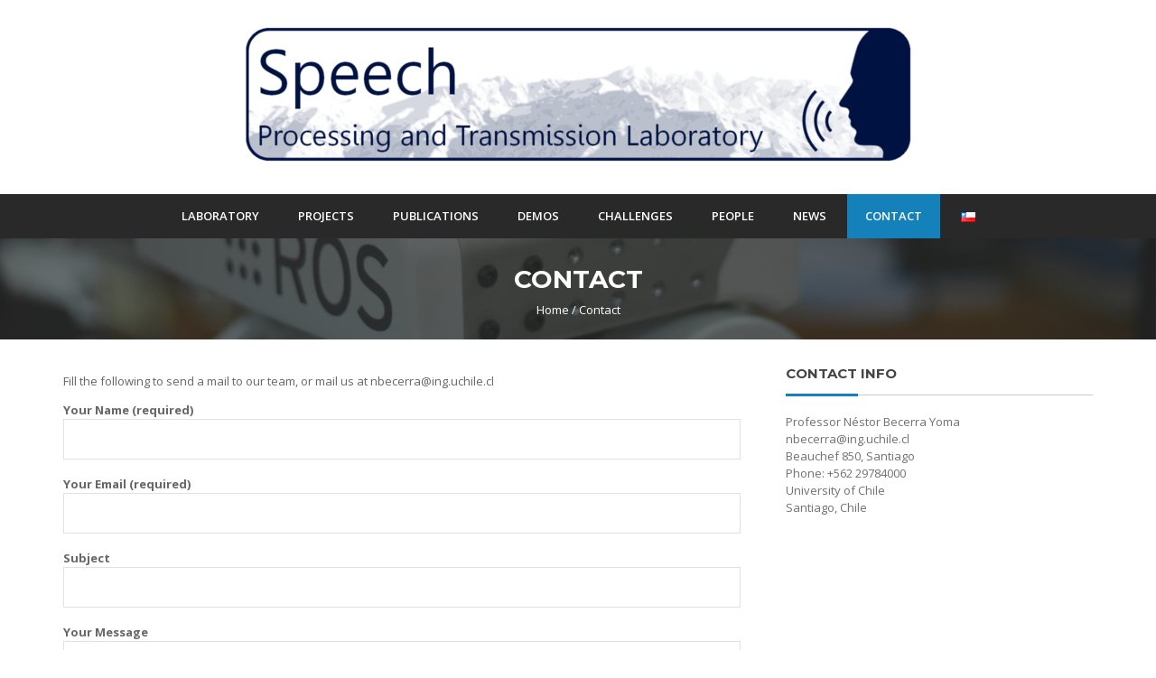

--- FILE ---
content_type: text/html; charset=UTF-8
request_url: https://www.lptv.cl/en/contact/
body_size: 19927
content:
<!DOCTYPE html>
<html lang="en-US">
<head>
<meta charset="UTF-8">
<meta name="viewport" content="width=device-width, initial-scale=1">
<link rel="profile" href="http://gmpg.org/xfn/11">
<link rel="pingback" href="https://www.lptv.cl/xmlrpc.php">
<title>Contact &#8211; LPTV</title>
<meta name='robots' content='max-image-preview:large' />
<link rel="alternate" href="https://www.lptv.cl/contacto/" hreflang="es" />
<link rel="alternate" href="https://www.lptv.cl/en/contact/" hreflang="en" />
<link rel='dns-prefetch' href='//fonts.googleapis.com' />
<link rel='dns-prefetch' href='//s.w.org' />
<link rel="alternate" type="application/rss+xml" title="LPTV &raquo; Feed" href="https://www.lptv.cl/en/feed/" />
<link rel="alternate" type="application/rss+xml" title="LPTV &raquo; Comments Feed" href="https://www.lptv.cl/en/comments/feed/" />
		<script type="text/javascript">
			window._wpemojiSettings = {"baseUrl":"https:\/\/s.w.org\/images\/core\/emoji\/13.1.0\/72x72\/","ext":".png","svgUrl":"https:\/\/s.w.org\/images\/core\/emoji\/13.1.0\/svg\/","svgExt":".svg","source":{"concatemoji":"https:\/\/www.lptv.cl\/wp-includes\/js\/wp-emoji-release.min.js?ver=5.8.12"}};
			!function(e,a,t){var n,r,o,i=a.createElement("canvas"),p=i.getContext&&i.getContext("2d");function s(e,t){var a=String.fromCharCode;p.clearRect(0,0,i.width,i.height),p.fillText(a.apply(this,e),0,0);e=i.toDataURL();return p.clearRect(0,0,i.width,i.height),p.fillText(a.apply(this,t),0,0),e===i.toDataURL()}function c(e){var t=a.createElement("script");t.src=e,t.defer=t.type="text/javascript",a.getElementsByTagName("head")[0].appendChild(t)}for(o=Array("flag","emoji"),t.supports={everything:!0,everythingExceptFlag:!0},r=0;r<o.length;r++)t.supports[o[r]]=function(e){if(!p||!p.fillText)return!1;switch(p.textBaseline="top",p.font="600 32px Arial",e){case"flag":return s([127987,65039,8205,9895,65039],[127987,65039,8203,9895,65039])?!1:!s([55356,56826,55356,56819],[55356,56826,8203,55356,56819])&&!s([55356,57332,56128,56423,56128,56418,56128,56421,56128,56430,56128,56423,56128,56447],[55356,57332,8203,56128,56423,8203,56128,56418,8203,56128,56421,8203,56128,56430,8203,56128,56423,8203,56128,56447]);case"emoji":return!s([10084,65039,8205,55357,56613],[10084,65039,8203,55357,56613])}return!1}(o[r]),t.supports.everything=t.supports.everything&&t.supports[o[r]],"flag"!==o[r]&&(t.supports.everythingExceptFlag=t.supports.everythingExceptFlag&&t.supports[o[r]]);t.supports.everythingExceptFlag=t.supports.everythingExceptFlag&&!t.supports.flag,t.DOMReady=!1,t.readyCallback=function(){t.DOMReady=!0},t.supports.everything||(n=function(){t.readyCallback()},a.addEventListener?(a.addEventListener("DOMContentLoaded",n,!1),e.addEventListener("load",n,!1)):(e.attachEvent("onload",n),a.attachEvent("onreadystatechange",function(){"complete"===a.readyState&&t.readyCallback()})),(n=t.source||{}).concatemoji?c(n.concatemoji):n.wpemoji&&n.twemoji&&(c(n.twemoji),c(n.wpemoji)))}(window,document,window._wpemojiSettings);
		</script>
		<style type="text/css">
img.wp-smiley,
img.emoji {
	display: inline !important;
	border: none !important;
	box-shadow: none !important;
	height: 1em !important;
	width: 1em !important;
	margin: 0 .07em !important;
	vertical-align: -0.1em !important;
	background: none !important;
	padding: 0 !important;
}
</style>
	<link rel='stylesheet' id='wp-block-library-css'  href='https://www.lptv.cl/wp-includes/css/dist/block-library/style.min.css?ver=5.8.12' type='text/css' media='all' />
<link rel='stylesheet' id='extendify-utilities-css'  href='https://www.lptv.cl/wp-content/plugins/redux-framework/extendify-sdk/public/build/extendify-utilities.css?ver=0.1.0' type='text/css' media='all' />
<link rel='stylesheet' id='contact-form-7-css'  href='https://www.lptv.cl/wp-content/plugins/contact-form-7/includes/css/styles.css?ver=5.5.4' type='text/css' media='all' />
<link rel='stylesheet' id='google-fonts-css'  href='https://fonts.googleapis.com/css?family=Montserrat%3A400%2C700%7COpen+Sans%3A400%2C400italic%2C600%2C700%2C700italic' type='text/css' media='all' />
<link rel='stylesheet' id='bootstrap-css-css'  href='https://www.lptv.cl/wp-content/themes/bhostpro/css/bootstrap.min.css?ver=5.8.12' type='text/css' media='all' />
<link rel='stylesheet' id='font-awesome-css'  href='https://www.lptv.cl/wp-content/plugins/js_composer/assets/lib/bower/font-awesome/css/font-awesome.min.css?ver=4.12' type='text/css' media='all' />
<link rel='stylesheet' id='meanmenu-css'  href='https://www.lptv.cl/wp-content/themes/bhostpro/css/meanmenu.css?ver=5.8.12' type='text/css' media='all' />
<link rel='stylesheet' id='cssflexslider-css'  href='https://www.lptv.cl/wp-content/themes/bhostpro/css/flexslider.css?ver=5.8.12' type='text/css' media='all' />
<link rel='stylesheet' id='bhost-owl.carousel-css'  href='https://www.lptv.cl/wp-content/themes/bhostpro/css/owl.carousel.css?ver=5.8.12' type='text/css' media='all' />
<link rel='stylesheet' id='owl.theme-css'  href='https://www.lptv.cl/wp-content/themes/bhostpro/css/owl.theme.css?ver=5.8.12' type='text/css' media='all' />
<link rel='stylesheet' id='animate-css'  href='https://www.lptv.cl/wp-content/themes/bhostpro/css/animate.css?ver=5.8.12' type='text/css' media='all' />
<link rel='stylesheet' id='style-css'  href='https://www.lptv.cl/wp-content/themes/bhostpro/style.css?ver=5.8.12' type='text/css' media='all' />
<script type='text/javascript' src='https://www.lptv.cl/wp-includes/js/jquery/jquery.min.js?ver=3.6.0' id='jquery-core-js'></script>
<script type='text/javascript' src='https://www.lptv.cl/wp-includes/js/jquery/jquery-migrate.min.js?ver=3.3.2' id='jquery-migrate-js'></script>
<link rel="https://api.w.org/" href="https://www.lptv.cl/wp-json/" /><link rel="alternate" type="application/json" href="https://www.lptv.cl/wp-json/wp/v2/pages/581" /><link rel="EditURI" type="application/rsd+xml" title="RSD" href="https://www.lptv.cl/xmlrpc.php?rsd" />
<link rel="wlwmanifest" type="application/wlwmanifest+xml" href="https://www.lptv.cl/wp-includes/wlwmanifest.xml" /> 
<meta name="generator" content="WordPress 5.8.12" />
<link rel="canonical" href="https://www.lptv.cl/en/contact/" />
<link rel='shortlink' href='https://www.lptv.cl/?p=581' />
<link rel="alternate" type="application/json+oembed" href="https://www.lptv.cl/wp-json/oembed/1.0/embed?url=https%3A%2F%2Fwww.lptv.cl%2Fen%2Fcontact%2F" />
<link rel="alternate" type="text/xml+oembed" href="https://www.lptv.cl/wp-json/oembed/1.0/embed?url=https%3A%2F%2Fwww.lptv.cl%2Fen%2Fcontact%2F&#038;format=xml" />
<meta name="framework" content="Redux 4.3.7" /><style>
		#category-posts-3-internal ul {padding: 0;}
#category-posts-3-internal .cat-post-item img {max-width: initial; max-height: initial; margin: initial;}
#category-posts-3-internal .cat-post-author {margin-bottom: 0;}
#category-posts-3-internal .cat-post-thumbnail {margin: 5px 10px 5px 0;}
#category-posts-3-internal .cat-post-item:before {content: ""; clear: both;}
#category-posts-3-internal .cat-post-excerpt-more {display: inline-block;}
#category-posts-3-internal .cat-post-item {list-style: none; margin: 3px 0 10px; padding: 3px 0;}
#category-posts-3-internal .cat-post-current .cat-post-title {font-weight: bold; text-transform: uppercase;}
#category-posts-3-internal [class*=cat-post-tax] {font-size: 0.85em;}
#category-posts-3-internal [class*=cat-post-tax] * {display:inline-block;}
#category-posts-3-internal .cat-post-item:after {content: ""; display: table;	clear: both;}
#category-posts-3-internal .cat-post-item .cat-post-title {overflow: hidden;text-overflow: ellipsis;white-space: initial;display: -webkit-box;-webkit-line-clamp: 2;-webkit-box-orient: vertical;padding-bottom: 0 !important;}
#category-posts-3-internal .cat-post-item:after {content: ""; display: table;	clear: both;}
#category-posts-3-internal .cat-post-thumbnail {display:block; float:left; margin:5px 10px 5px 0;}
#category-posts-3-internal .cat-post-crop {overflow:hidden;display:block;}
#category-posts-3-internal p {margin:5px 0 0 0}
#category-posts-3-internal li > div {margin:5px 0 0 0; clear:both;}
#category-posts-3-internal .dashicons {vertical-align:middle;}
#category-posts-3-internal .cat-post-thumbnail .cat-post-crop img {height: 150px;}
#category-posts-3-internal .cat-post-thumbnail .cat-post-crop img {width: 150px;}
#category-posts-3-internal .cat-post-thumbnail .cat-post-crop img {object-fit: cover; max-width: 100%; display: block;}
#category-posts-3-internal .cat-post-thumbnail .cat-post-crop-not-supported img {width: 100%;}
#category-posts-3-internal .cat-post-thumbnail {max-width:100%;}
#category-posts-3-internal .cat-post-item img {margin: initial;}
</style>
		<!-- styles for Simple Google Map -->
<style type='text/css'>
#SGM {width:100%; height:300px;}#SGM .infoWindow {line-height:13px; font-size:10px;}#SGM input {margin:4px 4px 0 0; font-size:10px;}#SGM input.text {border:solid 1px #ccc; background-color:#fff; padding:2px;}
</style>
<!-- end styles for Simple Google Map -->
	<!--[if lt IE 9]>
	<script src="https://www.lptv.cl/wp-content/themes/bhostpro/js/html5.js"></script>
	<![endif]-->
   <!-- Custom Stylesheet -->
 <style type="text/css">

  
	.main_banner{
	padding: 10px 0;
}
#content, .site-content {
    margin: 30px 0;
}	
</style>

<meta name="generator" content="Powered by Visual Composer - drag and drop page builder for WordPress."/>
<!--[if lte IE 9]><link rel="stylesheet" type="text/css" href="https://www.lptv.cl/wp-content/plugins/js_composer/assets/css/vc_lte_ie9.min.css" media="screen"><![endif]--><!--[if IE  8]><link rel="stylesheet" type="text/css" href="https://www.lptv.cl/wp-content/plugins/js_composer/assets/css/vc-ie8.min.css" media="screen"><![endif]--><noscript><style type="text/css"> .wpb_animate_when_almost_visible { opacity: 1; }</style></noscript></head>

<body class="page-template-default page page-id-581 wpb-js-composer js-comp-ver-4.12 vc_responsive">
<!-- .container is main centered wrapper -->

<div id="page" class="hfeed site">
	<a class="skip-link screen-reader-text" href="#content">Skip to content</a>	
	
		
	<header id="masthead" class="site-header" role="banner">		
		<div class="site-branding" style="background: url() no-repeat scroll center top / cover;">
			<div class="container">
							<div class="image_header">
					<h1 class="site-title"><a href="https://www.lptv.cl/en/laboratory/" rel="home"><img src="http://www.lptv.cl/wp-content/uploads/2017/08/LOGO_2017_740x150.png" alt="LPTV" /></a></h1>
				</div>	
							</div>
		</div><!-- .site-branding -->
		
		<div class="mainmenu" id="stickymenu">
			<div class="container">
				<nav id="bh_main_menu">
					<div class="menu-english-menu-container"><ul id="nav" class="menu"><li id="menu-item-688" class="menu-item menu-item-type-post_type menu-item-object-page menu-item-home menu-item-has-children menu-item-688"><a href="https://www.lptv.cl/en/laboratory/">Laboratory</a>
<ul class="sub-menu">
	<li id="menu-item-683" class="menu-item menu-item-type-post_type menu-item-object-page menu-item-683"><a href="https://www.lptv.cl/en/laboratory/research-areas/">Research Areas</a></li>
</ul>
</li>
<li id="menu-item-685" class="menu-item menu-item-type-post_type menu-item-object-page menu-item-685"><a href="https://www.lptv.cl/en/projects/">Projects</a></li>
<li id="menu-item-684" class="menu-item menu-item-type-post_type menu-item-object-page menu-item-684"><a href="https://www.lptv.cl/en/publications/">Publications</a></li>
<li id="menu-item-1411" class="menu-item menu-item-type-post_type menu-item-object-page menu-item-1411"><a href="https://www.lptv.cl/en/demos/">Demos</a></li>
<li id="menu-item-1405" class="menu-item menu-item-type-custom menu-item-object-custom menu-item-has-children menu-item-1405"><a href="#">Challenges</a>
<ul class="sub-menu">
	<li id="menu-item-1382" class="menu-item menu-item-type-post_type menu-item-object-page menu-item-1382"><a href="https://www.lptv.cl/en/hri-asr/">HRI ASR</a></li>
	<li id="menu-item-1450" class="menu-item menu-item-type-post_type menu-item-object-page menu-item-1450"><a href="https://www.lptv.cl/en/hrre/">HRRE</a></li>
	<li id="menu-item-1515" class="menu-item menu-item-type-post_type menu-item-object-page menu-item-1515"><a href="https://www.lptv.cl/en/blue-whales-1/">Blue whale vocalizations</a></li>
</ul>
</li>
<li id="menu-item-682" class="menu-item menu-item-type-post_type menu-item-object-page menu-item-682"><a href="https://www.lptv.cl/en/people/">People</a></li>
<li id="menu-item-1213" class="menu-item menu-item-type-taxonomy menu-item-object-category menu-item-1213"><a href="https://www.lptv.cl/en/category/news-en/">News</a></li>
<li id="menu-item-687" class="menu-item menu-item-type-post_type menu-item-object-page current-menu-item page_item page-item-581 current_page_item menu-item-687"><a href="https://www.lptv.cl/en/contact/" aria-current="page">Contact</a></li>
<li id="menu-item-1198-es" class="lang-item lang-item-107 lang-item-es lang-item-first menu-item menu-item-type-custom menu-item-object-custom menu-item-1198-es"><a href="https://www.lptv.cl/contacto/" hreflang="es-CL" lang="es-CL"><img src="[data-uri]" alt="Español" width="16" height="11" style="width: 16px; height: 11px;" /></a></li>
</ul></div>									</nav>
			</div>
		</div>										
	</header><!-- #masthead -->
<div class="main_banner" style="background: url(http://www.lptv.cl/wp-content/uploads/2017/12/banner1.png) no-repeat scroll 0 0 / cover ;">	
	<div class="container text-center">
		<div class="bannar_text">
			<h2>Contact</h2>
			<p><a href="https://www.lptv.cl/en/laboratory">Home / </a> Contact</p>
		</div>
	</div>
</div>

<div id="content" class="site-content">
	<div class="container">
		<div class="row">
			<div id="primary" class="content-area col-sm-8">
				<div id="main" class="site-main" role="main">

					
						
<article id="post-581" class="post-581 page type-page status-publish has-post-thumbnail hentry">

	<div class="entry-content">
		<p>Fill the following to send a mail to our team, or mail us at nbecerra@ing.uchile.cl</p>
<div role="form" class="wpcf7" id="wpcf7-f1148-p581-o1" lang="es-CL" dir="ltr">
<div class="screen-reader-response"><p role="status" aria-live="polite" aria-atomic="true"></p> <ul></ul></div>
<form action="/en/contact/#wpcf7-f1148-p581-o1" method="post" class="wpcf7-form init" novalidate="novalidate" data-status="init">
<div style="display: none;">
<input type="hidden" name="_wpcf7" value="1148" />
<input type="hidden" name="_wpcf7_version" value="5.5.4" />
<input type="hidden" name="_wpcf7_locale" value="es_CL" />
<input type="hidden" name="_wpcf7_unit_tag" value="wpcf7-f1148-p581-o1" />
<input type="hidden" name="_wpcf7_container_post" value="581" />
<input type="hidden" name="_wpcf7_posted_data_hash" value="" />
</div>
<p><label> Your Name (required)<br />
    <span class="wpcf7-form-control-wrap your-name"><input type="text" name="your-name" value="" size="40" class="wpcf7-form-control wpcf7-text wpcf7-validates-as-required" aria-required="true" aria-invalid="false" /></span> </label></p>
<p><label> Your Email (required)<br />
    <span class="wpcf7-form-control-wrap your-email"><input type="email" name="your-email" value="" size="40" class="wpcf7-form-control wpcf7-text wpcf7-email wpcf7-validates-as-required wpcf7-validates-as-email" aria-required="true" aria-invalid="false" /></span> </label></p>
<p><label> Subject<br />
    <span class="wpcf7-form-control-wrap your-subject"><input type="text" name="your-subject" value="" size="40" class="wpcf7-form-control wpcf7-text" aria-invalid="false" /></span> </label></p>
<p><label> Your Message<br />
    <span class="wpcf7-form-control-wrap your-message"><textarea name="your-message" cols="40" rows="10" class="wpcf7-form-control wpcf7-textarea" aria-invalid="false"></textarea></span> </label></p>
<p><input type="submit" value="Send" class="wpcf7-form-control has-spinner wpcf7-submit" /></p>
<p style="display: none !important;"><label>&#916;<textarea name="_wpcf7_ak_hp_textarea" cols="45" rows="8" maxlength="100"></textarea></label><input type="hidden" id="ak_js" name="_wpcf7_ak_js" value="62"/><script>document.getElementById( "ak_js" ).setAttribute( "value", ( new Date() ).getTime() );</script></p><div class="wpcf7-response-output" aria-hidden="true"></div></form></div>
			</div><!-- .entry-content -->

	<footer class="entry-footer">
			</footer><!-- .entry-footer -->
</article><!-- #post-## -->

						
					
				</div><!-- #main -->
			</div><!-- #primary -->
		
			<div class="col-sm-4">
				<div id="secondary" class="widget-area" role="complementary">
					
<aside class="single-widget widget_text"><h4 class="widget-title">Contact info</h4>			<div class="textwidget"><p>Professor Néstor Becerra Yoma<br />
nbecerra@ing.uchile.cl<br />
Beauchef 850, Santiago<br />
Phone: +562 29784000<br />
University of Chile<br />
Santiago, Chile</p>
</div>
		</aside>				</div><!-- #secondary -->
			</div>
		</div><!-- #row -->
	</div><!-- container -->
</div><!-- #content -->	

	<footer id="footer" class="site-footer col-md-12" role="contentinfo" style="background: #212121">
		<div class="container">
			<ul class="social_links list-inline">
												
								
								
								
								
								
								
								
			</ul>
			<div class="site-info">
							</div><!-- .site-info -->
		</div>
	</footer><!-- #footer -->
</div><!-- #page -->

<script type='text/javascript' src='https://www.lptv.cl/wp-includes/js/dist/vendor/regenerator-runtime.min.js?ver=0.13.7' id='regenerator-runtime-js'></script>
<script type='text/javascript' src='https://www.lptv.cl/wp-includes/js/dist/vendor/wp-polyfill.min.js?ver=3.15.0' id='wp-polyfill-js'></script>
<script type='text/javascript' id='contact-form-7-js-extra'>
/* <![CDATA[ */
var wpcf7 = {"api":{"root":"https:\/\/www.lptv.cl\/wp-json\/","namespace":"contact-form-7\/v1"}};
/* ]]> */
</script>
<script type='text/javascript' src='https://www.lptv.cl/wp-content/plugins/contact-form-7/includes/js/index.js?ver=5.5.4' id='contact-form-7-js'></script>
<script type='text/javascript' src='https://www.lptv.cl/wp-content/themes/bhostpro/js/bootstrap.min.js?ver=20120205' id='bootstrap-js'></script>
<script type='text/javascript' src='https://www.lptv.cl/wp-content/themes/bhostpro/js/skip-link-focus-fix.js?ver=20130115' id='skip-link-focus-fix-js'></script>
<script type='text/javascript' src='https://www.lptv.cl/wp-content/themes/bhostpro/js/jquery.meanmenu.min.js?ver=20130116' id='jquery.meanmenu.min-js'></script>
<script type='text/javascript' src='https://www.lptv.cl/wp-content/themes/bhostpro/js/jquery.flexslider-min.js?ver=20130117' id='jquery.flexslider-min-js'></script>
<script type='text/javascript' src='https://www.lptv.cl/wp-content/themes/bhostpro/js/owl.carousel.min.js?ver=20130117' id='jqueryowl.carousel.min-js'></script>
<script type='text/javascript' src='https://www.lptv.cl/wp-content/themes/bhostpro/js/jquery.sticky.js?ver=20130117' id='jquery.sticky-js'></script>
<script type='text/javascript' src='https://www.lptv.cl/wp-content/themes/bhostpro/js/jquery.nav.js?ver=20130117' id='jquery.nav-js'></script>
<script type='text/javascript' src='https://www.lptv.cl/wp-content/themes/bhostpro/js/wow.js?ver=20130118' id='wow-js'></script>
<script type='text/javascript' src='https://www.lptv.cl/wp-content/themes/bhostpro/js/custom.js?ver=20130121' id='custom-js-js'></script>
<script type='text/javascript' src='https://www.lptv.cl/wp-includes/js/wp-embed.min.js?ver=5.8.12' id='wp-embed-js'></script>

</body>
</html>


--- FILE ---
content_type: text/css
request_url: https://www.lptv.cl/wp-content/themes/bhostpro/style.css?ver=5.8.12
body_size: 51561
content:
/*
Theme Name: Bhost Pro
Theme URI: http://getmasum.net/bhost
Author: Masum Billah
Author URI: http://getmasum.net/
Description: Bhost is a nice , clean , beautifull, Responsive and modern design free WordPress Theme. This theme made with Latest Bootstrap v3.3.5. You can use it for your corporate , personal , blog sites etc.
Version: 1.0
License: GNU General Public License v2 or later
License URI: http://www.gnu.org/licenses/gpl-2.0.html
Text Domain: bhost
Tags:  one-column, two-columns, right-sidebar,  custom-menu, featured-images, flexible-header, sticky-post, translation-ready

This theme, like WordPress, is licensed under the GPL.
Use it to make something cool, have fun, and share what you've learned with others.

*/

/*--------------------------------------------------------------
>>> TABLE OF CONTENTS:
----------------------------------------------------------------
1.0 Font Awesome
2.0 Normalize
3.0 Typography
4.0 Elements
5.0 Forms
6.0 Table
7.0 Links
8. buttons
9. Header
10.0 Navigation
	10.1 Menus
		10.1.1 dropdwon menu 
11. Welcome page
12. Features
13. About
14. Portfolios
	14.1 Single Portfolio page
15. tagline
16. Testimonils
17. Team
18 blogs
19. cta
20. Social Box
21. Accessibility
22. Alignments
23. Clearings
24. Widgets
25. Foorer
26.0 Content
	26.1 Posts and pages
	26.2 Asides
	26.3 Author
	26.4 Comments
27.0 Contact Form
28.0 accordion
29.0 Contact form 7
30.0 Infinite scroll
31.0 Media
	31.1 Captions
	31.2 Galleries

/*--------------------------------------------------------------
1.0 Font Awesome
--------------------------------------------------------------*/

@font-face {
  font-family: 'FontAwesome';
  src: url('../fonts/fontawesome-webfont.eot?v=4.4.0');
  src: url('../fonts/fontawesome-webfont.eot?#iefix&v=4.4.0') format('embedded-opentype'), url('../fonts/fontawesome-webfont.woff2?v=4.4.0') format('woff2'), url('../fonts/fontawesome-webfont.woff?v=4.4.0') format('woff'), url('../fonts/fontawesome-webfont.ttf?v=4.4.0') format('truetype'), url('../fonts/fontawesome-webfont.svg?v=4.4.0#fontawesomeregular') format('svg');
  font-weight: normal;
  font-style: normal;
}

/*--------------------------------------------------------------
2.0 Normalize
--------------------------------------------------------------*/

html {
	-webkit-text-size-adjust: 100%;
	-ms-text-size-adjust:     100%;
	
}
h1, h2, h3, h4, h5, h6{
	font-family: 'Montserrat', sans-serif;
	color: #444;
	font-weight: 500;
}
h1{
	font-size: 35px;
}
h2{
	font-size: 28px;
}
h3{
	font-size: 25px;
}
h4{
	font-size: 20px;
}
h5{
	font-size: 18px;
}
h6{
	font-size: 15px;
}
body {
	margin: 0;	
	font-weight: 400;	
	overflow-x: hidden;
	color: #343e47;
	line-height: 1.7;
}

a, a:hover, a:focus{
	outline: none;
	border: none;
}
html, body, a,p, span,strong{
	font-family: 'Open Sans', sans-serif;
	font-size: 13px;
}
article,
aside,
details,
figcaption,
figure,
footer,
header,
main,
menu,
nav,
section,
summary {
	display: block;
}

audio,
canvas,
progress,
video {
	display: inline-block;
	vertical-align: baseline;
}

audio:not([controls]) {
	display: none;
	height: 0;
}

[hidden],
template {
	display: none;
}

a {
	background-color: transparent;
	text-decoration: none;
	display: inline-block;
	
}

a:active,
a:hover, a:focus {
	outline: 0;
	text-decoration: none;
}

abbr[title] {
	border-bottom: 1px dotted;
}

b,
strong {
	font-weight: bold;
}

dfn {
	font-style: italic;
}

h1 {
	margin: 0 0 0.4em;
}

mark {
	background: #ff0;
	color: #000;
}

small {
	font-size: 80%;
}

sub,
sup {
	font-size: 75%;
	line-height: 0;
	position: relative;
	vertical-align: baseline;
}

sup {
	top: -0.5em;
}

sub {
	bottom: -0.25em;
}

img {
	border: 0;
}

svg:not(:root) {
	overflow: hidden;
}

figure {
	margin: 1em 40px;
}

hr {
	box-sizing: content-box;
	height: 0;
}

pre {
	overflow: auto;
}

code,
kbd,
pre,
samp {

	font-size: 1em;
}

button,
input,
optgroup,
select,
textarea {
	color: inherit;
	font: inherit;
	margin: 0;
}

button {
	overflow: visible;
	border-radius: 5px;
}

button,
select {
	text-transform: none;
}

button,
html input[type="button"],
input[type="reset"],
input[type="submit"] {
	-webkit-appearance: button;
	cursor: pointer;
	border-radius: 5px;
}

button[disabled],
html input[disabled] {
	cursor: default;
}

button::-moz-focus-inner,
input::-moz-focus-inner {
	border: 0;
	padding: 0;
}

input {
	line-height: normal;
}

input[type="checkbox"],
input[type="radio"] {
	box-sizing: border-box;
	padding: 0;
}

input[type="number"]::-webkit-inner-spin-button,
input[type="number"]::-webkit-outer-spin-button {
	height: auto;
}

input[type="search"] {
	-webkit-appearance: textfield;
	box-sizing: content-box;
}

input[type="search"]::-webkit-search-cancel-button,
input[type="search"]::-webkit-search-decoration {
	-webkit-appearance: none;
}

fieldset {
	border: 1px solid #c0c0c0;
	margin: 0 2px;
	padding: 0.35em 0.625em 0.75em;
}

legend {
	border: 0;
	padding: 0;
}

textarea {
	overflow: auto;
	height: 150px;
}

optgroup {
	font-weight: bold;
}

table {
	border-collapse: collapse;
	border-spacing: 0;
}

td,
th {
	padding: 0;
}
img{
	display: inline-block;
	
}
select,
select.orderby
{
  border: 1px solid #ccc;
}
/*--------------------------------------------------------------
3.0 Typography
--------------------------------------------------------------*/

body,
button,
input,
select,
textarea {
	color: #666;
	font-size: 13px;
	line-height: 1.5;
}


p {
	font-size: 13px;
	margin-bottom: 1.0em;
	
}

dfn,
cite,
em,
i {
	font-style: italic;
}

blockquote {
	margin: 0 1.5em;
}

address {
	margin: 0 0 1.5em;
}

pre {
	background: #eee;
	font-size: 15px;
	line-height: 1.6;
	margin-bottom: 1.6em;
	max-width: 100%;
	overflow: auto;
	padding: 1.6em;
}

code,
kbd,
tt,
var {
	font-size: 15px;
	font-size: 0.9375rem;
}

abbr,
acronym {
	border-bottom: 1px dotted #666;
	cursor: help;
}

mark,
ins {
	background: #fff9c0;
	text-decoration: none;
}

big {
	font-size: 125%;
}
select{
	border:none;
    outline:none;
    display: inline-block;
    cursor:pointer;
	padding: 8px;
}


/*--------------------------------------------------------------
4.0 Elements
--------------------------------------------------------------*/
html {
	box-sizing: border-box;
}

*,
*:before,
*:after { /* Inherit box-sizing to make it easier to change the property for components that leverage other behavior; see http://css-tricks.com/inheriting-box-sizing-probably-slightly-better-best-practice/ */
	box-sizing: inherit;
}

body {
	background: #fff; /* Fallback for when there is no custom background color defined. */
}

blockquote:before,
blockquote:after,
q:before,
q:after {
	content: "";
}

blockquote,
q {
	quotes: "" "";
}

hr {
	background-color: #ccc;
	border: 0;
	height: 1px;
	margin-bottom: 1.5em;
}

ul,
ol {
	margin: 0 0 1.5em;
}

ul {
	
	list-style-type: circle;
}

ol {
	list-style: decimal;
}

li > ul,
li > ol {
	margin-bottom: 0;
	margin-left: 0;
}

dt {
	font-weight: bold;
}

dd {
	margin: 0 1.5em 1.5em;
}

img {
	height: auto; /* Make sure images are scaled correctly. */
	max-width: 100%; /* Adhere to container width. */
}

table {
	
	border-collapse: separate;
	border-spacing: 0;
	border-width: 1px 0 0 1px;	
	margin: 0 0 1.5em;
	width: 100%;
	table-layout: fixed; /* Prevents HTML tables from becoming too wide */
}

/*--------------------------------------------------------------
5.0 Forms
--------------------------------------------------------------*/

button,
input[type="button"],
input[type="reset"],
input[type="submit"] {
	font-size: 15px;
	line-height: 1;
	background: #fff;
	text-shadow:none;
	box-shadow: none;
	border-radius: 0;
}
.form-control{
	height: 50px;
}
input[type="submit"] {
	margin-bottom: 0 !important;
	width: auto !important;
}
button,
input[type="button"],
input[type="submit"] {
	border: 1px solid #1481BA ;
	box-shadow: inherit;
	padding: 14px 20px !important;
	transition: all 0.5s ease 0s;
}
button:hover,
input[type="button"]:hover,
input[type="reset"]:hover,
input[type="submit"]:hover {
	color: #fff;
	box-shadow: inherit;
	background: #1481BA;
}
button:focus,
input[type="button"]:focus,
input[type="reset"]:focus,
input[type="submit"]:focus,
button:active,
input[type="button"]:active,
input[type="reset"]:active,
input[type="submit"]:active {
	border-color: #ccc #bbb #aaa;
	box-shadow: inherit;
	background: #1481BA;
}
input,
input[type="text"],
input[type="email"],
input[type="url"],
input[type="password"],
input[type="search"],
input[type="reset"]
select,
textarea {
	color: #666;
	border: 1px solid #e1e1e1;
	border-radius: 0;	
	padding: 12px 10px!important ;
}

input[type="text"]:focus,
input[type="email"]:focus,
input[type="url"]:focus,
input[type="password"]:focus,
input[type="search"]:focus,
textarea:focus {
	color: #111;
	border-color: #1481BA;
}

input[type="text"],
input[type="email"],
input[type="url"],
input[type="password"],
input[type="search"] {
	padding: 3px;
}

textarea {
	padding-left: 3px;
	width: 100%;
}
input[type="text"],
input[type="email"],
input[type="url"],
input[type="password"],
input[type="search"],
input[type="submit"] ,
textarea{
	font-size: 13px;
	width: 100%;
}
label {
  display: inline-block;
  font-weight: bold;
  margin-bottom: 5px;
  width: 100%;
}
.search-submit {
  display: none;
}
.search-field{
	width: 90%;
}
audio{
	width: 100%;
}

/*--------------------------------------------------------------
6.0 Table
--------------------------------------------------------------*/

table {
  border-collapse: collapse;
  border: 1px solid #eee;
  border-bottom: 2px solid #1481BA;
  box-shadow: 0px 0px 3px rgba(0, 0, 0, 0.1);
	
  }
table tr:hover {
  background: #f4f4f4;
}
table tr:hover td {
  color: #555;
}
th:first-child, td:first-child{
	padding-left: 5%;
}

table th, table td {
  color: #999;
  border: 1px solid #eee;
  border-collapse: collapse;
  text-align: center;
}
table#wp-calendar td {
	padding: 8px 0!important;
}
table td{
	padding:8px ;
}
table th {
	background: #1481BA none repeat scroll 0 0;
	color: #fff;
	font-size: 13px;
	padding: 10px;
	text-transform: uppercase;
}
table th.last {
  border-right: none;
}
caption {
  margin-bottom: 10px;
}


/*--------------------------------------------------------------
7 Links
--------------------------------------------------------------*/
a {
	color: #404040;
	transition: all 0.5s ease 0s;
}


a:hover,
a:focus
 {
	color: #1481BA;
}

a:hover,
a:active {
	outline: 0;
}
.paddingless{
	padding-left: 0;
	padding-right: 0;
}
.paddingleftless{
	padding-left: 0;
}
.paddingrightless{
	padding-right: 0;
}
.section{
	padding-top:80px; 
	padding-bottom:50px; 
}

/*--------------------------------------------------------------
8. buttons
--------------------------------------------------------------*/

#primary .readmore_btn{
	margin-top: 30px;
}
.readmore{
    background: #1481BA none repeat scroll 0 0;
    color: #fff !important;
    display: inline-block;
    font-size: 13px;
    padding: 12px 25px;
}
.readmore i.fa{
	
}
.readmore:hover, .readmore:focus,
#primary .readmore:hover, #primary .readmore:focus{
	background: #0eaea2 none repeat scroll 0 0;
	color: #fff;
}
/*--------------------------------------------------------------
9. Header
--------------------------------------------------------------*/

.top{
	background: #434752;
	padding: 10px 0; 
	color: #fff;
}

.top .leftinfo {
	font-size: 13px;
}
.top .leftinfo span.phone{
	padding-right: 20px;
}
.top .right-info ul{
	margin-bottom: 0;
	text-align: center;
}
.right-info .list-inline > li {
  display: inline-block;
  padding-left: 20px;
  padding-right: 0;
}
.top .right-info ul li a{
	color: #fff;
	font-size: 13px;
}
.top .right-info ul li a:hover{
	color: #1481BA;
}
@media (max-width: 767px){
	.top{
		text-align: center;
		padding: 0 0 54px;
	}
	.top .right-info ul{
		float: inherit !important;
		padding-top: 25px;
	}
}
#masthead{
	text-align: center;
	background: #fff;
	color: #fff;
}
.site-branding{
	padding: 30px;
	background: #fff;
}
.site-branding h1.site-title{
	margin-bottom: 5px;
	font-size: 2em;
}
.site-branding h1.site-title img{
	width: 100%;
}
.site-branding h1.site-title a{
	font-size: 40px;
	text-decoration: none;
	color: #444;
	-webkit-transition: all .25s linear;
    -moz-transition: all .25s linear;
    -o-transition: all .25s linear;
    transition: all .25s linear;
	position: relative;
	display: inline-block;
	text-transform: uppercase;
	font-weight: 700;	
}
.site-branding h1.site-title a:hover{
	color: #1481BA!important;
	 -webkit-transform: none;
	transform: none;
}

.site-branding .site-description{
	font-size: 16px;
	color: #444;
}
.site-description{
	margin-bottom: 0;
}

.main_banner{
	padding: 80px 0;		
	height: 100%;
	width: 100%;
	color: #fff;
	position: relative;
	margin-top: -1px;
}
.main_banner:before{
	position:absolute;
	content: '';
	background: rgba(0,0,0,0.5);
	height: 100%;
	width: 100%;
	top: 0;
}
.main_banner a:hover{
	color:#1481BA;
}
.main_banner h2{
	font-weight: 600;	
	text-transform: uppercase;
}
.main_banner h2, .main_banner a{
	color: #fff;
}
.main_banner .bannar_text{
	position: relative;
	z-index: 1;
}

/*--------------------------------------------------------------
10.0 Navigation
--------------------------------------------------------------*/

/*--------------------------------------------------------------
10.1 Menus
--------------------------------------------------------------*/

.mainmenu {
  background: #292929;
  display: table;
  width: 100%;
}
.mainmenu ul{
	padding: 0;
	margin: 0;
	list-style-type: none;
}

.mainmenu ul#nav>li {
  display: inline-block;
  position: relative;
}
.mainmenu ul#nav>li:before{
	position: absolute;
	width: 0;
	height: 3px;
	content: '';
	background: #1481BA;
	top: 0;
	left: 0;
	opacity: 0;
	transition: 0.8s;
}
.mainmenu ul#nav>li:hover:before,
.mainmenu ul#nav >li.active:before{
	width: 100%;
	opacity: 1;
}
.mainmenu ul#nav >li> a{
	box-sizing: border-box;
	color: #fff;
	display: block;
	font-size: 13px;
	font-weight: 600;
	padding: 15.3px 20px;
	text-decoration: none;
	text-transform: uppercase;
	font-family: "Open Sans",sans-serif;
}
.mainmenu ul#nav> li> a{position:relative}
.mainmenu ul#nav> li> a i.fa{
	padding-right: 5px;
}
.mainmenu ul#nav> li:hover>a:before{
	opacity: 1;
	
}
.mainmenu ul#nav >li:hover>a,
.mainmenu ul#nav >li.active>a
{
	color: #1481BA;
}
#stickymenu{
  z-index: 100;
}


/*-------------------------------
10.1.1 dropdwon menu 
--------------------------------*/

.mainmenu ul#nav li ul.sub-menu, .mainmenu ul#nav li ul.sub-menu li ul.sub-menu{
	background: #fff none repeat scroll 0 0;
	opacity: 0;
	position: absolute;
	top: 115%;
	transition: all 0.5s ease 0s;
	width: 220px;
	z-index: -99;
	visibility:hidden;
	transform: translateY(50px);
	border-top: 3px solid #1481BA;
	box-shadow: 0 0 2px rgba(0, 0, 0, 0.1);
}
.mainmenu ul#nav li ul.sub-menu li ul.sub-menu{
	left: 100%;
	top: -3px;
	transition: all 0.5s ease 0s;
	transform: translateX(50px);
}
.mainmenu ul#nav li ul.sub-menu li{
	padding: 0;
	width: 100%;
	border-bottom: 1px solid rgba(0, 0, 0, 0.1);
	position: relative;
}
.mainmenu ul#nav li ul.sub-menu li:last-child{
	border-bottom: none;
}
.mainmenu ul#nav li:hover ul.sub-menu{
	top:100%;
	opacity:1;
	z-index:999;
	visibility:visible;
	transform: translateY(0);
}
.mainmenu ul#nav ul.sub-menu li:hover ul.sub-menu {
	opacity:1;
	z-index:999;
	visibility:visible;
	transform: translateX(0);
}
.mainmenu ul#nav li ul.sub-menu li a {
	color: #888!important;
	display: block;
	font-size: 13px;
	font-weight: 400;
	padding: 7px 20px;
	text-align: left;
	background: #fff;
}
.mainmenu ul#nav li:hover ul.sub-menu li a:hover{
	text-decoration: none;
	background-color:#1481BA;
	color: #fff!important;
}
.mainmenu  .current-menu-ancestor a,
.mainmenu .current-menu-ancestor >a:hover,
.mainmenu  .current-menu-ancestor >a:focus,
.mainmenu  .current-menu-item > a, 
.mainmenu  .current-menu-item > a:hover,
.mainmenu  .current-menu-item > a:focus{
	color:#FFF!important; 
	background-color:#1481BA;
	-webkit-box-shadow: none;
    -moz-box-shadow: none;
    box-shadow: none;  
}
.mainmenu  .sub-menu li.current-menu-item a, .mainmenu  .current-menu-ancestor .sub-menu li a ,
.mainmenu  .current-menu-ancestor .sub-menu li a{
	background: #1481BA;
	color: #fff; 
}
.mainmenu .sub-menu li.current-menu-item >a, .mainmenu  ul ul .current-menu-item, .mainmenu  ul ul .current-menu-item a{
	color: #fff;
}

@media (max-width: 767px) {
	#masthead{
		padding-top: 40px;
	}
	.mean-container .mean-nav li a{
		font-size: 13px;
	}
}

.site-main .comment-navigation,
.site-main .posts-navigation,
.site-main .post-navigation {
	margin: 0;
	overflow: hidden;
}

.comment-navigation .nav-previous,
.posts-navigation .nav-previous,
.post-navigation .nav-previous {
	float: left;
	width: 50%;
}

.comment-navigation .nav-next,
.posts-navigation .nav-next,
.post-navigation .nav-next {
	float: right;
	text-align: right;
	width: 50%;
}

/*--------------------------------------------------------------
11. Welcome page
--------------------------------------------------------------*/

#slider{
	margin-top: -1px;
	color: #fff;
}
.flexslider .slides > li:first-child {
	display: block; 
}
.flexslider .slides > li{
	height: 500px;
	background-size: cover!important;
	width: 100%;
}
.sider_info_wrap::before {
  background: rgba(0, 0, 0, 0.5) none repeat scroll 0 0;
  content: "";
  height: 100%;
  position: absolute;
  width: 100%;
  z-index: -1;
}
.sider_info_wrap{
  display: table;
  height: 100%;
  position: relative;
  width: 100%;
}
.slider_info{
	padding: 0 9%;
	display: table-cell;
	vertical-align: middle;
}
.slider_info h4{
  color: #fff;
  font-size: 26px;
  text-transform: uppercase;
}
.slider_info h2{
  color: #1481BA;
  font-size: 45px;
  font-weight: 700;
  margin: 30px 0 20px;
  text-transform: uppercase;
}
.slider_info p{
	font-size: 15px;
}
.flex-direction-nav a {
  height: 50px;
  line-height: 50px;
  top: 50%;
  width: 50px;
  border-radius: 50%;
}
.flex-direction-nav a::before {
  padding-right: 5px;
}
.flex-direction-nav a.flex-next::before {
  padding-left: 5px;
}
@media (max-width: 767px){
	.flexslider .slides > li{
		height: 500px;
	}
	.slider_info{
		padding-left: 10px;
		padding-right: 10px;
	}
	.slider_info h2{
		font-size: 30px;
	}
}
@media (max-width: 480px){

}
.flex-direction-nav a {
  opacity: 1;
  background: rgba(0,0,0,0.6);
  text-align: center;

}
.flex-direction-nav a::before {
  font-size: 28px;
}
.flex-direction-nav .flex-prev {
  left: 30px;
}
.flex-direction-nav .flex-next {
  right: 30px;
  text-align:center;
}
/*--------------------------------------------------------------
12. Features
--------------------------------------------------------------*/

#features{
	overflow: hidden;
}
.heading{
	margin-bottom: 50px;
}
.heading p{
	margin-bottom: 25px;
	font-size: 13px;
}
.heading h2{
	margin-top: 0px;
	margin-bottom: 20px;
	font-size: 28px;
	text-transform: uppercase;
}
.divider{
	width: 60px;
	margin: 0 auto;
	height: 2px;
	background: #1481BA;
	position: relative;
}
.divider:before{
	position:absolute;
	content: '';
	top: -2px;
	left: 0;
	width: 5px;
	height: 6px;
	background: #1481BA;
	border-radius: 50%;
}
.divider:after{
	position:absolute;
	content: '';
	top: -2px;
	right: 0;
	width: 5px;
	height: 6px;
	background: #1481BA;
	border-radius: 50%;
}	
.single_feature .icon-wrap{
	border: 1px solid #1481BA;
	border-radius: 100%;
	box-shadow: 0 5px 16px #eaeaea;
	color: #1481BA;
	font-size: 35px;
	height: 80px;
	line-height: 79px;
	margin: 20px auto 15px;
	transition: all 0.5s ease 0s;
	width: 80px;
}

.single_feature{
	margin-bottom: 30px;
}
.single_feature h4{
	margin-bottom: 25px;
	margin-top: 20px;
}
.single_feature .readmore{
	display: inline-block;
	margin-top: 20px;
}

.single_feature:hover  .icon-wrap{
	background: #1481BA;
	color: #fff;
}

/* --------------------------------------------------------
#        Start Image with description CSS
-----------------------------------------------------------*/

.image_with_description{
	position:relative;
}
.description_img_left{
	left: 0;
	background-position: right top;	
	position:absolute;
	bottom: 0;
	position: absolute;
	top: 0;
	width: 50%;
	background-repeat: no-repeat;
	background-size: cover;		
}
.description_img_right{
	right: 0;
	background-position: right top;	
	position:absolute;
	bottom: 0;
	position: absolute;
	top: 0;
	width: 50%;
	background-repeat: no-repeat;
	background-size: cover;		
}
.description_text{
	padding-top: 50px;
	padding-bottom: 35px;
}
.description_text .single_desc{
	padding-left: 20px;
	padding-bottom: 15px;
}
.description_text h4{
	color: #fff;
}
.description_text ul{
	list-style-type: none;
}
.description_text ul li{
	padding: 10px 0;
}

.single_desc:last-child{
	padding-bottom: 0;
}

/*--------------------------------------------------------------
14. Portfolios
--------------------------------------------------------------*/

#portfolios{
	overflow: hidden;
}
#portfolios .single_portfolio{
	margin-bottom: 30px;
	position:relative;
	text-align: center;
	color: #fff;
	overflow: hidden;
}
#portfolios .single_portfolio:before{	
	opacity: 0;
	content: '';
	width: 100%;
	height: 100%;
	position: absolute;
	top: 0;
	transition: all 0.5s ease 0s;
	z-index: 1;
}
#portfolios .single_portfolio:hover:before{
	opacity: 0.5;	
	background: #1481BA;
	animation-name: portanimation;
	animation-duration: 4s;
}

/* Portfolio Animation */
@-webkit-keyframes portanimation {
	0%   {background-color: #000;}
    25%  {background-color: #d35400;}
    50% {background-color: #e74c3c;}
	100%  {background-color: #1481BA;}
}
@keyframes portanimation {
	0%   {background-color: #000;}
    25%  {background-color: #d35400;}
    50% {background-color: #e74c3c;}
	100%  {background-color: #1481BA;}
}

#portfolios .single_portfolio img{
	transform: scale(1);
	transition: all 0.5s ease 0s;
}
#portfolios .single_portfolio:hover img{
	transform: scale(1.1);
}
#portfolios .single_portfolio .portfolio-overlay{
	position:absolute;
	top: 35%;
	padding: 0 9%;
	transition: all 0.5s ease 0s;
	z-index: 10;
	opacity: 1;
	width: 100%;
}

#portfolios .portfolio-overlay .port_title a h4{
	color: #fff!important;	
	font-size: 20px;
}
#portfolios .portfolio-overlay .port_title h4{
	transform: translateY(-10px);
	transition: all 0.5s cubic-bezier(0.47, 0.68, 0.21, 0.87) 0s;
}
#portfolios .single_portfolio:hover .portfolio-overlay{

}
#portfolios .single_portfolio .portfolio-overlay p{
	opacity: 0;
	transform: translateY(20px);
	transition: all 0.5s cubic-bezier(0.47, 0.68, 0.21, 0.87) 0s;
}
#portfolios .single_portfolio:hover  .portfolio-overlay p, #portfolios .single_portfolio:hover .portfolio-overlay .port_title h4{
	opacity: 1;
	transform: translateY(0px);
}
@media (max-width: 1200px){
	#portfolios .single_portfolio .portfolio-overlay{
		top: 26%;
	}
}

@media (max-width: 991px){
	#portfolios .single_portfolio .portfolio-overlay{
		top: 33%;
	}
}
@media (max-width: 767px){
	#portfolios .single_portfolio .portfolio-overlay{
		top: 43%;
	}
	.portfolios_template{
		padding-top: 0;
		
	}
	.team_template{}
}
@media (max-width: 480px){
	#portfolios .single_portfolio .portfolio-overlay{
		top: 33%;
	}
}
@media (max-width: 320px){
	#portfolios .single_portfolio .portfolio-overlay{
		top: 23%;
	}
}

/*--------------------------------------------------------------
14.1 Single Portfolio page
--------------------------------------------------------------*/

.portfolios-sidebar{}
.portfolios-sidebar .port-title h4, .portfolios-sidebar .port-decscription h4{
	color: #1481BA;
	margin-bottom: 20px;
}
.portfolios-sidebar .port-title{
	margin-bottom: 30px;
}
.portfolios-sidebar .port-title h5.entry-title{
	font-weight: 400;
	color: #444;
	font-size: 13px;
	text-transform: none;
	
}
.portfolios-sidebar .port-title h4{
	margin-top: 0;
}
.portfolios-sidebar .readmore{
	margin-top: 30px;
}
.related_portfolos{
	margin-top: 50px;
}
.related_portfolos .related_p_title{
	margin: 0 0 31px;
}
.related_portfolos .related_p_title span{
	color: #1481BA;
	font-size: inherit;
}
#portfolios_carousel .item{
	margin-left: 15px;
	margin-right: 15px;
}
#portfolios_carousel .owl-controls .owl-buttons div {

}
#portfolios_carousel .single_portfolio{
	margin-bottom: 0;
}


/*--------------------------------------------------------------
15. tagline
--------------------------------------------------------------*/

#tagline{
	background-size: cover!important;
	width: 100%;
	position:relative;
	color: #fff;
	padding: 70px 0;
}
#tagline:before{
	position:absolute;
	content: '';
	width: 100%;
	height: 100%;
	background: #000;
	opacity: 0.5;
	top: 0;
}
#tagline h3{
	color: #fff;
	margin-bottom: 25px;
	font-size: 20px;
}
#tagline p{
	margin-bottom: 0;
}
#tagline .readmore{
	margin-top: 20%;
}
@media (max-width: 991px){
	#tagline .readmore{
		margin-top: 50%;
	}
}
@media (max-width: 767px){
	#tagline .readmore{
		margin-top: 25px;
		float: left;
	}
}

/*--------------------------------------------------------------
16. Testimonils
--------------------------------------------------------------*/

#testimonils{
	padding-bottom: 100px;
	overflow: hidden;
}
.single_testimonial{
	margin-bottom: 1px;
	padding-left: 15px;
	padding-right: 15px;
	text-align: center;
}
.single_testimonial .t_img{
	margin-bottom: -40px;
	text-align: center;
}
.single_testimonial .t_img img{
	display: inline-block;
	width: 80px;
	border-radius: 50%;
	box-shadow: 0 0 4px rgba(0, 0, 0, 0.1);
}
.single_testimonial .t_content{
	box-shadow: 0 0 4px rgba(0, 0, 0, 0.1);
	padding: 60px 20px 20px;
	background: #fff;
}
.single_testimonial .t_content p{
	font-size: 13px;
	margin-bottom: 0;
	
}

.single_testimonial .client_info{
	display: block;
	font-size: 13px;
	font-weight: 600;
	margin-top: 10px;
	color: #1481BA;
}
.testimonils_template{
	padding-bottom: 60px!important;
}
.testimonils_template .single_testimonial{
	margin-bottom: 40px;
}
.owl-theme .owl-controls {
  margin-top: 0;
  position: absolute;
  right: 15px;
  text-align: center;
  top: -45px;
}
.owl-theme .owl-controls .owl-buttons div {
	background: #1481BA none repeat scroll 0 0;
	color: #fff;
	display: inline-block;
	font-size: 15px !important;
	height: 40px;
	line-height: 40px;
	margin: 0;
	opacity: 0.5;
	padding: 0;
	text-align: center;
	width: 40px;
}  
.owl-buttons .owl-prev{
	margin-right: 10px!important;
}
.owl-buttons .owl-prev:before{
	font-family: 'FontAwesome';
	content: '\f053';
}
.owl-buttons .owl-next:before{
	font-family: 'FontAwesome';
	content: '\f054';
}
@media (max-width: 767px){
	.testimonils_template{
		padding-top: 0;
	}
}


/*--------------------------------------------------------------
17. Team
--------------------------------------------------------------*/

#team{
	overflow: hidden;
}
.single_team{
	position: relative;
	overflow: hidden;
	margin-bottom: 30px;
}
.single_team .team_overlay{
	position:absolute;
	top:0;
	width: 100%;
	height: 100%;
	background: rgba(43, 205, 193, 0.5);
	color: #fff;
	transition: all 0.5s ease 0s;
	transform: translateY(100%);
}
.single_team .team_overlay h4{
	padding-top: 28%;
	color: #fff;
}
.single_team .team_overlay .list-inline{
	margin-top: 30px;
}
.single_team .team_overlay li a{
	color: #fff;
	font-size: 18px;
	width: 45px;
	height: 45px;
	line-height: 45px;
	border: 1px solid #fff;
	display: inline-block;
}
.single_team .team_overlay li a:hover{
	background: #fff;
	color: #1481BA;
}
.single_team .team_overlay li{
	transform: translateY(100%);		
}
.single_team .team_overlay li.link_one{
	transition: all 0.9s ease 0s;		
}
.single_team .team_overlay li.link_two{
	transition: all 1.4s ease 0s;
}
.single_team .team_overlay li.link_three{
	transition: all 1.9s ease 0s;
}
.single_team:hover .team_overlay{
	transform: translateY(0);
}
.single_team:hover .team_overlay li{
	transform: translateY(0);
}
@media (max-width: 991px){
	.single_team .team_overlay h4{
		padding-top: 35%;
	}
}
@media (max-width: 767px){
	.team_template{
		padding-top: 0;
	}
}
@media (max-width: 480px){
	.single_team .team_overlay h4{
		padding-top: 28%;
	}
}
@media (max-width: 320px){
	.single_team .team_overlay h4{
		padding-top: 20%;
	}
}

/*--------------------------------------------------------------
18. blogs
--------------------------------------------------------------*/

#blogs{
	overflow: hidden;
}
.single_blog{
	margin-bottom: 30px;
}
.single_blog .blog_img img{
	width: 100%;
}
.single_blog .blog_img{
	position:relative;	
}
.single_blog .blog_img:before{
	position:absolute;
	top: 0;
	content: '';
	width: 100%;
	height: 100%;
	background: rgba(0,0,0,0.5); 
	opacity: 0;
	transition: all 0.5s ease 0s;
}
.single_blog:hover .blog_img:before{
	opacity: 1;
}
.single_blog .blog_img .readmore{
	position:absolute;
	bottom:0;
	right: 0;
}
.blog_img a{
	display: inline-block;
}
.single_blog h4{
	margin-bottom: 15px;
	margin-top: 30px;
	text-transform: capitalize;
	
}
a.blog_read_btn{
	color: #1481BA;
	text-decoration: underline;
}
.single_blog h4 a{
	font-size: 20px;
	font-family: 'Montserrat', sans-serif;
}
.single_blog .green_btn{
	border-radius: 5px 0 0 0px;
}
.all_post_btn_wrap{
	padding-top: 20px;
}
.all_post_btn{
	font-size: 13px;
	padding: 13px 40px;
}

/*--------------------------------------------------------------
19. cta
--------------------------------------------------------------*/

#cta{
	color: #fff;
	padding: 50px 0;
	overflow: hidden;
}
#cta p{
	font-size: 13px;
	margin-bottom: 0;
}
#cta .btn_transparent{
	margin-top: 3%;
}
@media (max-width: 991px){
	#cta .btn_transparent{
		padding-top: 7%;
	}
}
@media (max-width: 767px){
	#cta .btn_transparent{
		padding-top: 2%;
		float: left;
	}
}
#cta .btn_transparent{
	border: 1px solid #fff;
	padding: 12px 27px;
	color: #fff;
	transition: .5s;
}
#cta .btn_transparent:hover, #cta .btn_transparent:focus{
	background: #fff;
	color: #1481BA;
}

/*--------------------------------------------------------------
20. Social Box
--------------------------------------------------------------*/
.social_box ul{
	margin-top: 20px !important;
}

.social_box ul li a{
	border: 2px solid #1481BA;
	height: 45px;
	width: 45px;
	line-height: 42px;
	font-size: 17px;
	text-align: center;
	color: #1481BA;
}
.bhostpro_social_Widget .social_box ul li{
	border-bottom: none;
	margin-bottom: 0;
	padding-bottom: 0;
}

.single-widget.bhostpro_contact_Widget ul.contact_widget li{
	border-bottom: none;
	padding-bottom: 0;
}
.social_box ul li a:hover{
	border-color: #1481BA;
	background: #1481BA;
	color: #fff;
}

/*-------------------------------------------------------------
21. Accessibility
--------------------------------------------------------------*/

/* Text meant only for screen readers. */
.screen-reader-text {
	clip: rect(1px, 1px, 1px, 1px);
	position: absolute !important;
	height: 1px;
	width: 1px;
	overflow: hidden;
}

.screen-reader-text:hover,
.screen-reader-text:active,
.screen-reader-text:focus {
	background-color: #f1f1f1;
	border-radius: 3px;
	box-shadow: 0 0 2px 2px rgba(0, 0, 0, 0.6);
	clip: auto !important;
	color: #21759b;
	display: block;
	font-size: 13px;
	
	font-weight: bold;
	height: auto;
	left: 5px;
	line-height: normal;
	padding: 15px 23px 14px;
	text-decoration: none;
	top: 5px;
	width: auto;
	z-index: 100000; /* Above WP toolbar. */
}

/*--------------------------------------------------------------
22. Alignments
--------------------------------------------------------------*/

.alignleft {
	display: inline;
	float: left;
	margin-right: 1.5em;
}

.alignright {
	display: inline;
	float: right;
	margin-left: 1.5em;
}

.aligncenter {
	clear: both;
	display: block;
	margin-left: auto;
	margin-right: auto;
}

/*--------------------------------------------------------------
23. Clearings
--------------------------------------------------------------*/

.clear:before,
.clear:after,
.entry-content:before,
.entry-content:after,
.comment-content:before,
.comment-content:after,
.site-header:before,
.site-header:after,
.site-content:before,
.site-content:after,
.site-footer:before,
.site-footer:after {
	content: "";
	display: table;
}

.clear:after,
.entry-content:after,
.comment-content:after,
.site-header:after,
.site-content:after,
.site-footer:after {
	clear: both;
}

/*--------------------------------------------------------------
24. Widgets
--------------------------------------------------------------*/

.widget {
	margin: 0 0 1.5em;
}
.single-widget img{
	width: 100%;
}

.single-widget .widget-title,
.comments-title,
#reply-title{
	border-bottom: 1px solid #ccc;
	margin-bottom: 20px;
	margin-top: 0;
	padding-bottom: 15px;
	position: relative;
	font-size: 15px;
	font-weight: 600;
	text-transform: uppercase;
}
.single-widget .widget-title:after,
.comments-title:after,
#reply-title:after{
	background: #1481BA none repeat scroll 0 0;
	bottom: -2px;
	content: "";
	height: 3px;
	left: 0;
	position: absolute;
	width: 80px;
}
.single-widget ul{
	margin: 0;
	list-style: none;
	padding: 0;
}
.single-widget:last-child{
	margin-bottom: 0;
}
.single-widget a{
	text-decoration: none;
	color: #666;
	font-weight: 500;
}
.single-widget a:hover{
	color: #1481BA;
}
.comment-author-link{
	color: #666;
	font-size: 1.3em;
}
li.cat-item{
	text-transform: capitalize;
}
/* Search widget. */
.widget_search .search-submit {
	display: none;
}
.widget_search .search-field{
	font-size: 0.9em;
	font-weight: 400;
	padding: 10px;
	width: 94%;
}

.single-widget {
  -moz-hyphens: auto;
  color: rgba(51, 51, 51, 0.7);
  word-wrap: break-word;
}


/*--------------------------------------------------------------
25. Foorer
--------------------------------------------------------------*/

#footer{
	color: #ffffff;
	font-size: 13px;
	padding: 30px;
	text-align: center;
	text-transform: uppercase;
}
#footer a{
	color: #1481BA;
	text-decoration: none;	
}
#footer a:hover{
	color: #fff;
}
.list-inline{
	margin-left: 0;
}
#footer .social_links{
	margin-bottom: 10px;
}
#footer ul.list-inline li{
	padding-left: 7px;
    padding-right: 7px;	
}
#footer .social_links li{
	padding-bottom: 15px;
}
#footer .social_links li a{
	border: 1px solid #1481BA;
	border-radius: 50%;
	color: #1481BA;
	display: block;
	font-size: 19px;
	height: 45px;
	line-height: 45px;
	width: 45px;
}
#footer .social_links li a:hover{
	background: #1481BA;
	color: #fff;
}

/*--------------------------------------------------------------
26. Content
--------------------------------------------------------------*/

#content, .site-content{
	background: #fff;
	padding: 0;
	margin: 70px 0;
}
article.single-post{
	margin-bottom: 40px;
}
#full-width{
	margin: 0;
}
#primary, .content-area{
	background: #fff;
}
#primary{
	overflow: hidden;
}
@media (max-width: 767px){
	#primary{
		margin-bottom: 40px;
	}

}
h1.entry-title{	
	margin-bottom: 15px;
	margin-top: 0px;
	font-size: 17px;
	text-transform: uppercase;
}

h1.entry-title a{
	color: #444;
	font-size: 17px;
	font-weight: 500;
	text-decoration: none;
	text-transform: uppercase;
	font-family: 'Montserrat', sans-serif;
}
h1.entry-title a:hover{
	color: #509bb7;
	 -webkit-transform: none;
	transform: none;
	transition: all 0.5s ease 0s;
	
}
.entry-meta {
	padding:0;
	margin-top: 0;
	font-size: 13px;
}

.entry-meta, .entry-footer{	
	font-weight: 300;
	margin-bottom: 12px;
	margin-top: 0;
}
.entry-meta span, .entry-footer span{
	font-size: 11px;
  padding-right: 8px;
}

.entry-meta .entry-date{margin-top: -3px; display: block;}
.entry-meta a{	
	color: #888;
	display: inline-block;
	text-decoration: none;
}
.entry-meta {
	color: #888;
}
.entry-content{

}
#primary a:hover{color: #1481BA;}

.page-header{
	margin: 0;
	padding: 0;
}
.page-header, .page-header h1{
	border: inherit;
	font-size: 25px;
	margin-bottom: 40px;
}

.entry-footer a,
.entry-meta a{
	text-decoration: none;
	color: #444;
	text-transform: uppercase;
	font-size: 11px!important;
	display: block-inline;
	
}
.entry-footer,
.entry-meta{
	font-size: 13px!important;
	display: block-inline;
	text-transform: uppercase;
}
.entry-footer i.fa,
.entry-meta i.fa{
	color: #1481BA;
}
.entry-footer .comments-link{
	margin-right: 5px;
}
.nav-links{
	margin-bottom: 15px;
	overflow: hidden;
}
.nav-links a{
	font-size: 1.5em;
	text-decoration: none;
	color: #444;
}
.nav-links a:hover{
	color: #d10046;
}
.error-404 h1{
	font-size: 54px;
	font-weight: 700;
	margin-bottom: 0;	
}
.error-404 .page-header{
	margin-bottom: 25px;
}
.error-404 p{
	font-size: 20px;
	margin-bottom: 38px;
	
}
.error-404 a.readmore{
	text-transform: uppercse;
}
/*--------------------------------------------------------------
26.1 Posts and pages
--------------------------------------------------------------*/

.sticky {
	display: block;
}

.hentry {
	margin: 0 0 1.5em;
}

.updated:not(.published) {
	display: none;
}

.single .byline,
.group-blog .byline {
	display: inline;
}

.page-content,
.entry-content,
.entry-summary {
	margin: .5em 0 0;
}

.page-links {
	clear: both;
	margin: 0 0 1.5em;
}
.post-thumb-image{
	overflow: hidden;
	margin-bottom: 20px;
}
.post-thumb-image a{
	display: block;
	width: 100%;
	height: 100%;
	position: relative;
	transition: all 0.5s ease 0s;
}
.post-thumb-image a:after{
	background: #000 none repeat scroll 0 0;
	content: "";
	height: 100%;
	left: 0;
	opacity: 0;
	position: absolute;
	top: 0;
	width: 100%;
	z-index: 100;
	transition: all 0.5s ease 0s;
}
.post-thumb-image a:hover:after{
	opacity: 0.4;
}
.post-thumb-image a img{
	transition: all 0.5s ease 0s;
}
.post-thumb-image a:hover img{
	transform: scale(1.1);	
}
.navigation.pagination{
	margin: 0;
}
.navigation.pagination .page-numbers{
	background: #fff none repeat scroll 0 0;
	border: 1px solid #e1e1e1;
	display: inline-block;
	font-size: 13px;
	line-height: 25px;
	margin-bottom: 0;
	margin-right: 10px;
	padding: 8px 23px;
}
.navigation.pagination .page-numbers:hover, .page-numbers.current{
	background: #1481BA!important;
	color: #fff!important;	
}

.nav-previous > a , .nav-next > a{
	background: #fff none repeat scroll 0 0;
	border: 1px solid #1481BA;
	display: inline-block;
	font-size: 13px;
	padding: 11px 20px;
}
.nav-previous > a:hover, .nav-next > a:hover{
	background: #1481BA none repeat scroll 0 0;
	color: #fff!important;
}

/*--------------------------------------------------------------
26.2 Asides
--------------------------------------------------------------*/

#secondary{
	padding-top: 0;
}
.single-widget{
	background: #fff;
	margin-bottom: 40px;
	padding: 0 0 0 20px;
	font-size: 13px;
}
.single-widget ul li {
	border-bottom: 1px solid #eee;
	margin-bottom: 8px;
	padding-bottom: 8px;
}
.single-widget ul li:last-child,
.single-widget.social_link li{
	border-bottom: medium none;
	margin-bottom: 0;
	padding-bottom: 0;
}
input, select{
	width: 100%;
	font-size: 15px;
}
.search-form{
	margin: 0;
	width: 100%;
}
.blog .format-aside .entry-title,
.archive .format-aside .entry-title {
	display: none;
}
.comment-author-link{
	font-size: 13px;
}
p.no-comments {
  padding-top: 20px;
}
#cancel-comment-reply-link {
  text-align: right;
  display: inline-block;
  float: right;
  font-weight: bold;
  font-size: 13px;
}
.widget_search{
position:relative;	
}
#searchform .input-field{
	border: 2px solid #1481BA;
}
#searchform button.search_btn{	
	background: #1481BA none repeat scroll 0 0;
	border: medium none;
	bottom: 0px;
	color: #fff;
	height: 47px;
	line-height: 19px;
	padding: 0 20px;
	position: absolute;
	right: 0;	
}
#searchform button.search_btn:hover, #searchform button.search_btn:focus{
	background: #222;
}

/*--------------------------------------------------------------
26.3 Author
--------------------------------------------------------------*/

.about-author{
	background: #fff;
	border-top: 1px solid #ededed;
	border-bottom: 1px solid #ededed;
	margin: 0 0 30px;
	padding: 30px;
	display: inline-block;
	width: 100%;
}
.about-author .author_image{
	float: left;
	margin-right: 25px;
}
.about-author .author_image img{
	border: 1px solid #ccc;
	border-radius: 50%;
	width: auto;
}
.about-author .author_info{
	overflow: hidden;
}
.about-author .author_info h4{
	margin-top: 0;
}
.about-author .author_info p{
	margin-bottom: 0;
}

@media (max-width: 480px){
	.about-author{
		text-align: center;
	}
	.about-author .author_image{
		float: inherit;
		width: 100%;
		margin-right: 0;
		margin-bottom:25px;
	}
}

/*--------------------------------------------------------------
26.4 Comments
--------------------------------------------------------------*/

.comments-title {
	

}
.comments-title, #reply-title{
	padding-top: 18px;
}
ol.comment-list{
	padding: 0;
	margin: 0;
	list-style-type: none;
}
.comments-area ul, .comments-area ol{
	list-style-type: none;
}
.children{
	margin-left: 0;
}
.post-author .media-left {
  padding-right: 30px;
}
.post-author .media-heading {
  margin-bottom: 10px;
}
.post-author li a {
  border: 1px solid #d7d7d7;
  border-radius: 30px;
  color: #c7c7c7;
  display: inline-block;
  height: 30px;
  text-align: center;
  width: 30px;
}
.post-author li a:hover {
  background-color: #333333;
  border-color: #333333;
  color: #ffffff;
}
.comments-post {
  padding-bottom: 0;
}
.comment_author_thumb {
  float: left;
  width: 70px;
}
.single_comment {
	border-bottom: 1px solid #ededed;
	margin: 25px 0 0;
	padding: 10px 0;
}

.single_comment .single_comment {
  margin-left: 100px;
}
.comment_author_thumb a {
  display: block;
}
.comment_author_thumb img:hover {
  opacity: 0.8;
}
.comment_info {
  margin: 10px 0 30px 90px;
  overflow: hidden;
}
.comment_info h4 {
  color: #888;
  text-shadow: none;
  font-size: 13px;
}
.comment_info h4 a:not(.reply) {
  color: #888;
  font-size: 13px;
  font-weight: 700;
  text-transform: uppercase;
}
.comment_info h4 a:not(.reply):hover {
  color: #e6ae03;
}
.comment_info h4 .reply {
  background-color: #ddd;
  border-radius: 2px;
  color: #333333;
  display: inline-block;
  float: right;
  font-size: 13px;
  margin-top: -3px;
  padding: 5px 11px 6px;
  text-decoration: none;
}
.comment_info h4 .reply:hover {
  background-color: #e6ae03;
  color: #ffffff;
}
.comment_info p a {
  color: #b2b2b1;
  display: inline-block;
  text-decoration: underline;
}
.comment_form {
  padding-top: 40px;
}
.comment_form h3 {
  border-bottom: 1px solid #ededed;
  color: #000;
  font-size: 20px;
  padding-bottom: 20px;
  margin-bottom: 40px;
  font-weight: 700;
}
.comment_author_thumb img.avatar {
	border-radius: 50%;
}
a.comment-reply-link{
	float: right;	
}

/*--------------------------------------------------------------
27.0 Contact Form
--------------------------------------------------------------*/

.contact-form{
	padding-top: 1px;
}
.contact-form input{
	margin-bottom: 30px;
}
.contact-form textarea{
	margin-bottom: 30px;
}
.contact-info h4{
	margin-bottom: 25px;
	margin-top: 0;	
}
.contact-info ul{
	list-style-type: none;
	margin: 10px 0 0;
	padding: 0;
}
.contact-info ul li{
	font-size: 13px;
	margin: 0;
	line-height: 30px;
}
.contact-info ul li i{
	margin-right: 10px;
	font-size: 16px;
	color: #1481BA;
}
.wpcf7-submit{
	width: auto!important;
}
@media (max-width: 992px){
	.contact-info{
		margin-top: 40px;
	}
}
table#wp-calendar td#today {
	border: 2px solid #1481BA;
	border-radius: 0;
}

/*--------------------------------------------------------------
28.0 accordion
--------------------------------------------------------------*/

.panel-default{
	margin-bottom: 10px!important;
	font-size: 13px;
}
.panel-default:last-child{
	margin-bottom: 0px!important;
}
.panel-group .panel + .panel{
	margin: 0;
}
.panel-heading{
	padding: 0;
}
h4.panel-title a{
	display: block;
	padding: 15px;
	font-size: 13px;
}
.panel-heading .icon-indicator {
	margin-right: 10px;
}
.panel-heading .icon-indicator:before {
	font-family: 'FontAwesome';
	content: "\f1c0";
}

/*--------------------------------------------------------------
29.0 Contact form 7
--------------------------------------------------------------*/
div.wpcf7 img.ajax-loader {
  border: medium none;
  margin-left: 4px;
  vertical-align: middle;
  width: auto;
}

/*--------------------------------------------------------------
30.0 Infinite scroll
--------------------------------------------------------------*/
/* Globally hidden elements when Infinite Scroll is supported and in use. */
.infinite-scroll .posts-navigation, /* Older / Newer Posts Navigation (always hidden) */
.infinite-scroll.neverending .site-footer { /* Theme Footer (when set to scrolling) */
	display: none;
}

/* When Infinite Scroll has reached its end we need to re-display elements that were hidden (via .neverending) before. */
.infinity-end.neverending .site-footer {
	display: block;
}

/*--------------------------------------------------------------
31.0 Media
--------------------------------------------------------------*/
.page-content .wp-smiley,
.entry-content .wp-smiley,
.comment-content .wp-smiley {
	border: none;
	margin-bottom: 0;
	margin-top: 0;
	padding: 0;
}

/* Make sure embeds and iframes fit their containers. */
embed,
iframe,
object {
	max-width: 100%;
}

/*--------------------------------------------------------------
31.1 Captions
--------------------------------------------------------------*/

.wp-caption {
	margin-bottom: 1.5em;
	max-width: 100%;
}

.wp-caption img[class*="wp-image-"] {
	display: block;
	margin: 0 auto;
}

.wp-caption-text {
	text-align: center;
}

.wp-caption .wp-caption-text {
	margin: 0.8075em 0;
}

/*--------------------------------------------------------------
31.2 Galleries
--------------------------------------------------------------*/
.gallery {
	margin-bottom: 1.5em;
}

.gallery-item {
	display: inline-block;
	text-align: center;
	vertical-align: top;
	width: 100%;
}

.gallery-columns-2 .gallery-item {
	max-width: 50%;
}

.gallery-columns-3 .gallery-item {
	max-width: 33.33%;
}

.gallery-columns-4 .gallery-item {
	max-width: 25%;
}

.gallery-columns-5 .gallery-item {
	max-width: 20%;
}

.gallery-columns-6 .gallery-item {
	max-width: 16.66%;
}

.gallery-columns-7 .gallery-item {
	max-width: 14.28%;
}

.gallery-columns-8 .gallery-item {
	max-width: 12.5%;
}

.gallery-columns-9 .gallery-item {
	max-width: 11.11%;
}

.gallery-caption {
	display: block;
}

/*Responsive Css*/

@media(max-width: 991px) {
	.description_img_left, .description_img_right{
		position: relative;
		height: 460px;
		width: 100%;
		z-index: 1;
	}
}

@media (max-width: 767px){
	.mean-container .mean-bar{
		margin-bottom: 30px;

	}
	.top {
	  padding: 0 0 40px;
	}
	#masthead{
		padding-top: 0;
	}
	#about .about_image img{
		width: 100%;
	}
	.children{
		padding-left: 20px;
	}
}

/*Accordion Style*/

.panel-default > .panel-heading {
	background-color: #f9f9f9;
	border: 1px solid rgba(238, 238, 238, 0.5);
	border-radius: 0;
}
.panel-title {
  color: #333;
  font-size: 16px;
  margin-top: 0;
  text-transform: none;
}
.panel-default {
  border: medium none;
  border-radius: 0;
  box-shadow: none;
}
.single_recent_post_widget {
  border-bottom: 1px solid #f5f5f5;
  margin-bottom: 20px;
  overflow: hidden;
  padding-bottom: 20px;
}
.single_recent_post_widget:last-child{
	border-bottom: none;
	margin-bottom: 0;
	padding-bottom: 0;	
}
.latest_pst_thumb{
	float: left;
	width: 85px;	
}
.latest_post_txt {
  float: left;
  padding-left: 16px;
  width: 60%;
  line-height: normal;
}
.latest_post_txt a{
	color: #666;
}
.latest_post_txt a:hover{
	color: #009fdd;
}
.latest_post_txt p{
	color: #999999;
	font-size: 11px !important;
	font-style: italic;
	line-height: normal;
	margin: 6px 0 0;
}
.single-widget select{
	border: 1px solid #ddd;
}
.single-widget .tagcloud a {
	background: #fff none repeat scroll 0 0;
	border: 1px solid #ddd;
	color: #888;
	display: inline-block;
	font-size: 13px !important;
	font-weight: 300;
	margin: 0 4px 10px;
	padding: 10px;
	text-transform: capitalize;
}
.single-widget .tagcloud a:hover{
	color: #1481BA;
}
.single-widget ul ul{
	padding-left: 15px;
}
.bypostauthor {}
.wpb_button, .wpb_content_element, ul.wpb_thumbnails-fluid > li {
  margin-bottom: 0 !important;
}

/*Woocommerce Css*/

.single-product{
	margin-bottom: 30px;
}
.single-product .price{
	padding-bottom: 10px;
	display: block;
}

.woocommerce .woocommerce-ordering, .woocommerce .woocommerce-result-count {
  margin: 0 0 30px;
}
.single-product h3{
	font-size: 18px;
}
.woocommerce #respond input#submit, .woocommerce a.button, .woocommerce button.button, .woocommerce input.button ,
.checkout-button.button.alt.wc-forward,
#place_order,
.single_add_to_cart_button.button,
.added_to_cart.wc-forward,.woocommerce a.added_to_cart

{
	background-color: #1481BA!important;
	background-image: none;
	border: 0 none;
	border-radius: 3px;
	box-shadow: none;
	color: #fff;
	cursor: pointer;
	display: inline-block;
	font-size: 100%;
	font-weight: 400;
	left: auto;
	line-height: 1;
	margin: 0;
	overflow: visible;
	padding: 13px 20px;
	position: relative;
	text-decoration: none;
	text-shadow: none;
	white-space: nowrap;
}
.woocommerce #respond input#submit:hover, .woocommerce a.button:hover, .woocommerce button.button:hover, .woocommerce input.button:hover,
.checkout-button.button.alt.wc-forward:hover,
.checkout-button.button.alt.wc-forward:focus,
#place_order:hover,
#place_order:focus,
.single_add_to_cart_button.button:hover,
.single_add_to_cart_button.button:focus,
.added_to_cart.wc-forward:hover,
.added_to_cart.wc-forward:focus
 {
    background-color: #000!important;
    background-image: none;
    color: #fff!important;
    text-decoration: none;
}
.button.product_type_simple.add_to_cart_button.ajax_add_to_cart.added{
	display: none;
}
.summary.entry-summary .input-text.qty.text{
	padding: 9px 10px !important;
}

.woocommerce-checkout-payment li{
	display: block;
	line-height: normal !important;
	padding: 5px;
	text-align: left;
}
.woocommerce-checkout-payment li input{
	display: inline-block;
	float: left;
	width: auto;
}
.woocommerce-checkout-payment li label{
	display: inline-block;
	width: auto;
}
.woocommerce nav.woocommerce-pagination ul li a, .woocommerce nav.woocommerce-pagination ul li span {
  display: block;
  font-size: 1em;
  font-weight: 400;
  line-height: 1;
  margin: 0;
  min-width: 1em;
  padding: 15px 21px;
  text-decoration: none;
}
#coupon_code {
  width: auto !important;
}

.woocommerce .widget_price_filter .ui-slider .ui-slider-range,
.woocommerce .widget_price_filter .ui-slider .ui-slider-handle {
  background-color: #1481BA;
}
#add_payment_method table.cart img, .woocommerce-cart table.cart img, .woocommerce-checkout table.cart img {
  box-shadow: none;
  width: auto;
}
td.product-remove a.remove{
	display: inline-block;
	text-align: center;
	
}
#woocommerce-product-search-field{
  border: 2px solid #1481BA;
}
.woocommerce-product-search input[type='submit']{
	display: none;
}
nav.woocommerce-MyAccount-navigation ul{
	list-style-type: none;
	padding-left: 0;
}
nav.woocommerce-MyAccount-navigation ul li a{
	background: #ddd;
	padding: 15px;
	display: block;
}
nav.woocommerce-MyAccount-navigation ul li a:hover,
nav.woocommerce-MyAccount-navigation ul li.is-active a
{
	background: #ccc;
	color: #222!important;
}
.woocommerce-MyAccount-content fieldset{
	margin-bottom: 20px;
}

nav#bh_main_menu{
	position:relative;
}
.bshoping_cart{
	display: inline-block;
	position: absolute;
	right: 0;
	top: -25px;
	transition: .5s;
}
.bshoping_cart a{
	background: #1481BA none repeat scroll 0 0;
	color: #fff;
	font-size: 17px;
	font-weight: 400;
	height: 50px;
	line-height: 50px;
	width: 50px;
	border-radius: 50%;
}
.sticky-wrapper.is-sticky .bshoping_cart{
	top: 0px;
}
@media (max-width: 767px) {
	.bshoping_cart{
		display: none;
	}
}
.woocommerce .star-rating span::before {
  font-family: star;
  color: #1481BA;

}


--- FILE ---
content_type: application/javascript
request_url: https://www.lptv.cl/wp-content/themes/bhostpro/js/custom.js?ver=20130121
body_size: 1561
content:
(function ($) {
 "use strict";
 
 new WOW().init();
 
	
	$(document).ready(function () {   
	
	$("#stickymenu").sticky({
		topSpacing: 0
	});

	// one page nav
	$('#nav').onePageNav({
	    currentClass: 'active',
	    changeHash: true,
	    scrollSpeed: 4000,
	    scrollThreshold: 0.5,
	    filter: '',
	    easing: 'swing',
	    begin: function() {
	        //I get fired when the animation is starting
	    },
	    end: function() {
	        //I get fired when the animation is ending
	    },
	    scrollChange: function(jQuerycurrentListItem) {
	        //I get fired when you enter a section and I pass the list item of the section
	    }
	});
	
		// Active meanmenu
		jQuery('header nav').meanmenu({
			 meanRevealPosition: "center"
		});
		
		// Active slider
		$(window).load(function() {
		  $('.flexslider').flexslider({
			animation: "fade",
			smoothHeight: true,
			controlNav: false,
			prevText: "",
			nextText: "",
         });
		 
		 
		});
		
		// Active Testimonial carousel
		 $("#testimonail_carousel").owlCarousel({
			items : 3,
			itemsDesktop : [1199,3],
			itemsDesktopSmall : [980,2],
			itemsTablet: [768,1],
			itemsMobile : [479,1],
			pagination : false,
			navigation : true,
			 navigationText : ["",""],
		 });		
		 
		 // Active Testimonial carousel
		 $("#portfolios_carousel").owlCarousel({
			items : 3,
			itemsDesktop : [1199,3],
			itemsDesktopSmall : [980,2],
			itemsTablet: [768,1],
			itemsMobile : [479,1],
			pagination : false,
			navigation : true,
			 navigationText : ["",""],
		 });
		 
	});
	  
})(jQuery);
